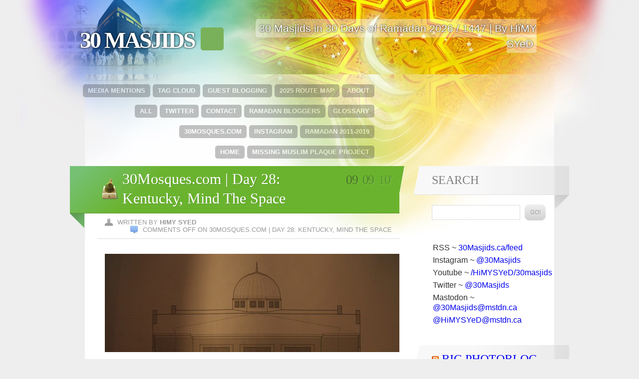

--- FILE ---
content_type: text/html; charset=UTF-8
request_url: http://30masjids.ca/30mosques-com-day-28-kentucky-mind-the-space/
body_size: 18744
content:

<!DOCTYPE html PUBLIC "-//W3C//DTD XHTML 1.0 Transitional//EN" "http://www.w3.org/TR/xhtml1/DTD/xhtml1-transitional.dtd">
<html xmlns="http://www.w3.org/1999/xhtml" lang="en-CA">

	<head profile="http://gmpg.org/xfn/11">
<meta name='robots' content='max-image-preview:large'>
		<script>
			window._wpemojiSettings = {"baseUrl":"https:\/\/twemoji.classicpress.net\/14\/72x72\/","ext":".png","svgUrl":"https:\/\/twemoji.classicpress.net\/14\/svg\/","svgExt":".svg","source":{"concatemoji":"http:\/\/30masjids.ca\/wp-includes\/js\/wp-emoji-release.min.js?ver=cp_186010fd"}};
			!function(e,t,a){var r,n,o,i,p=t.createElement("canvas"),s=p.getContext&&p.getContext("2d");function c(e,t){var a=String.fromCharCode;s.clearRect(0,0,p.width,p.height),s.fillText(a.apply(this,e),0,0);var r=p.toDataURL();return s.clearRect(0,0,p.width,p.height),s.fillText(a.apply(this,t),0,0),r===p.toDataURL()}function l(e){if(!s||!s.fillText)return!1;switch(s.textBaseline="top",s.font="600 32px Arial",e){case"flag":return!c([127987,65039,8205,9895,65039],[127987,65039,8203,9895,65039])&&(!c([55356,56826,55356,56819],[55356,56826,8203,55356,56819])&&!c([55356,57332,56128,56423,56128,56418,56128,56421,56128,56430,56128,56423,56128,56447],[55356,57332,8203,56128,56423,8203,56128,56418,8203,56128,56421,8203,56128,56430,8203,56128,56423,8203,56128,56447]));case"emoji":return!c([129777,127995,8205,129778,127999],[129777,127995,8203,129778,127999])}return!1}function d(e){var a=t.createElement("script");a.src=e,a.defer=a.type="text/javascript",t.getElementsByTagName("head")[0].appendChild(a)}for(i=Array("flag","emoji"),a.supports={everything:!0,everythingExceptFlag:!0},o=0;o<i.length;o++)a.supports[i[o]]=l(i[o]),a.supports.everything=a.supports.everything&&a.supports[i[o]],"flag"!==i[o]&&(a.supports.everythingExceptFlag=a.supports.everythingExceptFlag&&a.supports[i[o]]);a.supports.everythingExceptFlag=a.supports.everythingExceptFlag&&!a.supports.flag,a.DOMReady=!1,a.readyCallback=function(){a.DOMReady=!0},a.supports.everything||(n=function(){a.readyCallback()},t.addEventListener?(t.addEventListener("DOMContentLoaded",n,!1),e.addEventListener("load",n,!1)):(e.attachEvent("onload",n),t.attachEvent("onreadystatechange",(function(){"complete"===t.readyState&&a.readyCallback()}))),(r=a.source||{}).concatemoji?d(r.concatemoji):r.wpemoji&&r.twemoji&&(d(r.twemoji),d(r.wpemoji)))}(window,document,window._wpemojiSettings);
		</script>
		<style>
img.wp-smiley,
img.emoji {
	display: inline !important;
	border: none !important;
	box-shadow: none !important;
	height: 1em !important;
	width: 1em !important;
	margin: 0 0.07em !important;
	vertical-align: -0.1em !important;
	background: none !important;
	padding: 0 !important;
}
</style>
	<link rel='stylesheet' id='osm-map-css-css' href='http://30masjids.ca/wp-content/plugins/osm/css/osm_map.css?ver=cp_186010fd' media='all'>
<link rel='stylesheet' id='osm-ol3-css-css' href='http://30masjids.ca/wp-content/plugins/osm/js/OL/7.1.0/ol.css?ver=cp_186010fd' media='all'>
<link rel='stylesheet' id='osm-ol3-ext-css-css' href='http://30masjids.ca/wp-content/plugins/osm/css/osm_map_v3.css?ver=cp_186010fd' media='all'>
<link rel='stylesheet' id='rpt_front_style-css' href='http://30masjids.ca/wp-content/plugins/related-posts-thumbnails/assets/css/front.css?ver=4.2.1' media='all'>
<link rel='stylesheet' id='wp-pagenavi-css' href='http://30masjids.ca/wp-content/plugins/wp-pagenavi/pagenavi-css.css?ver=2.70' media='all'>
<script src='http://30masjids.ca/wp-includes/js/jquery/jquery.min.js?ver=3.6.3' id='jquery-core-js'></script>
<script src='http://30masjids.ca/wp-includes/js/jquery/jquery-migrate.min.js?ver=3.4.0' id='jquery-migrate-js'></script>
<script src='http://30masjids.ca/wp-content/plugins/osm/js/OL/2.13.1/OpenLayers.js?ver=cp_186010fd' id='osm-ol-library-js'></script>
<script src='http://30masjids.ca/wp-content/plugins/osm/js/OSM/openlayers/OpenStreetMap.js?ver=cp_186010fd' id='osm-osm-library-js'></script>
<script src='http://30masjids.ca/wp-content/plugins/osm/js/OSeaM/harbours.js?ver=cp_186010fd' id='osm-harbours-library-js'></script>
<script src='http://30masjids.ca/wp-content/plugins/osm/js/OSeaM/map_utils.js?ver=cp_186010fd' id='osm-map-utils-library-js'></script>
<script src='http://30masjids.ca/wp-content/plugins/osm/js/OSeaM/utilities.js?ver=cp_186010fd' id='osm-utilities-library-js'></script>
<script src='http://30masjids.ca/wp-content/plugins/osm/js/osm-plugin-lib.js?ver=cp_186010fd' id='OsmScript-js'></script>
<script src='http://30masjids.ca/wp-content/plugins/osm/js/polyfill/v2/polyfill.min.js?features=requestAnimationFrame%2CElement.prototype.classList%2CURL&#038;ver=cp_186010fd' id='osm-polyfill-js'></script>
<script src='http://30masjids.ca/wp-content/plugins/osm/js/OL/7.1.0/ol.js?ver=cp_186010fd' id='osm-ol3-library-js'></script>
<script src='http://30masjids.ca/wp-content/plugins/osm/js/osm-v3-plugin-lib.js?ver=cp_186010fd' id='osm-ol3-ext-library-js'></script>
<script src='http://30masjids.ca/wp-content/plugins/osm/js/osm-metabox-events.js?ver=cp_186010fd' id='osm-ol3-metabox-events-js'></script>
<script src='http://30masjids.ca/wp-content/plugins/osm/js/osm-startup-lib.js?ver=cp_186010fd' id='osm-map-startup-js'></script>
<link rel="https://api.w.org/" href="http://30masjids.ca/wp-json/"><link rel="alternate" type="application/json" href="http://30masjids.ca/wp-json/wp/v2/posts/14627359"><link rel="EditURI" type="application/rsd+xml" title="RSD" href="http://30masjids.ca/xmlrpc.php?rsd">
<meta name="generator" content="WordPress 6.2.6 (compatible; ClassicPress 2.4.1)">
<link rel="canonical" href="http://30masjids.ca/30mosques-com-day-28-kentucky-mind-the-space/">
<link rel='shortlink' href='http://30masjids.ca/?p=14627359'>
<link rel="alternate" type="application/json+oembed" href="http://30masjids.ca/wp-json/oembed/1.0/embed?url=http%3A%2F%2F30masjids.ca%2F30mosques-com-day-28-kentucky-mind-the-space%2F">
<link rel="alternate" type="text/xml+oembed" href="http://30masjids.ca/wp-json/oembed/1.0/embed?url=http%3A%2F%2F30masjids.ca%2F30mosques-com-day-28-kentucky-mind-the-space%2F&#038;format=xml">
<script type="text/javascript"> 

/**  all layers have to be in this global array - in further process each map will have something like vectorM[map_ol3js_n][layer_n] */
var vectorM = [[]];


/** put translations from PHP/mo to JavaScript */
var translations = [];

/** global GET-Parameters */
var HTTP_GET_VARS = [];

</script><!-- OSM plugin V6.1.6: did not add geo meta tags. --> 
        <style>
            #related_posts_thumbnails li {
                border-right: 1px solid #DDDDDD;
                background-color: #FFFFFF            }

            #related_posts_thumbnails li:hover {
                background-color: #EEEEEF;
            }

            .relpost_content {
                font-size: 12px;
                color: #333333;
            }

            .relpost-block-single {
                background-color: #FFFFFF;
                border-right: 1px solid #DDDDDD;
                border-left: 1px solid #DDDDDD;
                margin-right: -1px;
            }

            .relpost-block-single:hover {
                background-color: #EEEEEF;
            }
        </style>

        <meta name="bmi-version" content="1.4.7" /><link rel="icon" href="http://30masjids.ca/wp-content/uploads/2020/05/30-masjids-dot-ca-twitter-profile-picture-red-letters.gif" sizes="32x32">
<link rel="icon" href="http://30masjids.ca/wp-content/uploads/2020/05/30-masjids-dot-ca-twitter-profile-picture-red-letters.gif" sizes="192x192">
<link rel="apple-touch-icon" href="http://30masjids.ca/wp-content/uploads/2020/05/30-masjids-dot-ca-twitter-profile-picture-red-letters.gif">
<meta name="msapplication-TileImage" content="http://30masjids.ca/wp-content/uploads/2020/05/30-masjids-dot-ca-twitter-profile-picture-red-letters.gif">
		<meta http-equiv="Content-Type" content="text/html; charset=UTF-8" />
		<title>30Mosques.com | Day 28: Kentucky, Mind The Space &laquo;  30 Masjids &#x1f7e9;</title>
		<link rel="stylesheet" href="http://30masjids.ca/wp-content/themes/himysyed30masjids/style.css" type="text/css" media="screen" />
		<link rel="stylesheet" href="http://30masjids.ca/wp-content/themes/beauty-of-faith/ie.css" type="text/css" media="screen" />
		<link rel="shortcut icon" href="http://30masjids.ca/wp-content/themes/beauty-of-faith/favicon.ico" />
		<script type="text/javascript" src="http://30masjids.ca/wp-content/themes/beauty-of-faith/js/jquery-min.js"></script>
		<script type="text/javascript" src="http://30masjids.ca/wp-content/themes/beauty-of-faith/js/spectrum-min.js"></script>
		<link rel="shortcut icon" href="favicon.ico" />
		<link rel="pingback" href="http://30masjids.ca/xmlrpc.php" />
				<meta name='robots' content='max-image-preview:large'>
<link rel="https://api.w.org/" href="http://30masjids.ca/wp-json/"><link rel="alternate" type="application/json" href="http://30masjids.ca/wp-json/wp/v2/posts/14627359"><link rel="EditURI" type="application/rsd+xml" title="RSD" href="http://30masjids.ca/xmlrpc.php?rsd">
<meta name="generator" content="WordPress 6.2.6 (compatible; ClassicPress 2.4.1)">
<link rel="canonical" href="http://30masjids.ca/30mosques-com-day-28-kentucky-mind-the-space/">
<link rel='shortlink' href='http://30masjids.ca/?p=14627359'>
<link rel="alternate" type="application/json+oembed" href="http://30masjids.ca/wp-json/oembed/1.0/embed?url=http%3A%2F%2F30masjids.ca%2F30mosques-com-day-28-kentucky-mind-the-space%2F">
<link rel="alternate" type="text/xml+oembed" href="http://30masjids.ca/wp-json/oembed/1.0/embed?url=http%3A%2F%2F30masjids.ca%2F30mosques-com-day-28-kentucky-mind-the-space%2F&#038;format=xml">
<script type="text/javascript"> 

/**  all layers have to be in this global array - in further process each map will have something like vectorM[map_ol3js_n][layer_n] */
var vectorM = [[]];


/** put translations from PHP/mo to JavaScript */
var translations = [];

/** global GET-Parameters */
var HTTP_GET_VARS = [];

</script><!-- OSM plugin V6.1.6: did not add geo meta tags. --> 
        <style>
            #related_posts_thumbnails li {
                border-right: 1px solid #DDDDDD;
                background-color: #FFFFFF            }

            #related_posts_thumbnails li:hover {
                background-color: #EEEEEF;
            }

            .relpost_content {
                font-size: 12px;
                color: #333333;
            }

            .relpost-block-single {
                background-color: #FFFFFF;
                border-right: 1px solid #DDDDDD;
                border-left: 1px solid #DDDDDD;
                margin-right: -1px;
            }

            .relpost-block-single:hover {
                background-color: #EEEEEF;
            }
        </style>

        <meta name="bmi-version" content="1.4.7" /><link rel="icon" href="http://30masjids.ca/wp-content/uploads/2020/05/30-masjids-dot-ca-twitter-profile-picture-red-letters.gif" sizes="32x32">
<link rel="icon" href="http://30masjids.ca/wp-content/uploads/2020/05/30-masjids-dot-ca-twitter-profile-picture-red-letters.gif" sizes="192x192">
<link rel="apple-touch-icon" href="http://30masjids.ca/wp-content/uploads/2020/05/30-masjids-dot-ca-twitter-profile-picture-red-letters.gif">
<meta name="msapplication-TileImage" content="http://30masjids.ca/wp-content/uploads/2020/05/30-masjids-dot-ca-twitter-profile-picture-red-letters.gif">
	</head>
	
	<body class="post-template-default single single-post postid-14627359 single-format-standard">
		
		<div id="header">
			<div id="logo">
				<h1 id="#site-title">
					<a href="http://30masjids.ca/">30 Masjids &#x1f7e9;</a>
				</h1>
			</div>

	<div class="siteDescription"><span class="bg">30 Masjids in 30 Days of Ramadan 2026 / 1447  | By HïMY SYeD</span></div>	
        </div>
		<div id="mainWrap">
			<div id="main">
				<div class="pageList">
				<ul>
				<li class="page_item page-item-2"><a href="http://30masjids.ca/about/">About</a></li>
<li class="page_item page-item-486"><a href="http://30masjids.ca/map/">2025 Route Map</a></li>
<li class="page_item page-item-493"><a href="http://30masjids.ca/guest-blogging/">Guest Blogging</a></li>
<li class="page_item page-item-629"><a href="http://30masjids.ca/tag-cloud/">Tag Cloud</a></li>
<li class="page_item page-item-840"><a href="http://30masjids.ca/mentions/">Media Mentions</a></li>
<li class="page_item page-item-1753"><a href="http://30masjids.ca/glossary-of-islamic-terms/">Glossary</a></li>
<li class="page_item page-item-1759"><a href="http://30masjids.ca/ramadan-bloggers/">Ramadan Bloggers</a></li>
<li class="page_item page-item-1971"><a href="http://30masjids.ca/contact-us/">Contact</a></li>
<li class="page_item page-item-1988"><a href="http://30masjids.ca/twitter/">Twitter</a></li>
<li class="page_item page-item-2893"><a href="http://30masjids.ca/all/">All</a></li>
<li class="page_item page-item-3335483"><a href="http://30masjids.ca/ramadan-2011-2019/">Ramadan 2011-2019</a></li>
<li class="page_item page-item-14625659"><a href="http://30masjids.ca/instagram/">Instagram</a></li>
<li class="page_item page-item-14626550"><a href="http://30masjids.ca/30mosques-com/">30Mosques.com</a></li>
<li class="page_item page-item-14629558"><a href="http://30masjids.ca/missing-muslim-plaque-project/">Missing Muslim Plaque Project</a></li>
				<li class="page_item page-item-2"><a href="http://30masjids.ca/">HOME</a></li>
				</ul>
			</div>
      			<div id="subscribe">
				<a href="http://30masjids.ca/feed/" title="Subscribe to 30 Masjids &#x1f7e9; RSS">Subscribe to 30 Masjids &#x1f7e9; RSS</a>
			</div>      			
				<div id="content">	
		<div class="post-14627359 post type-post status-publish format-standard hentry category-30mosques-com tag-30mosques" id="post-14627359">
			<div class="mainTitle">
				<h3>30Mosques.com | Day 28: Kentucky, Mind The Space</h3>				<div class="postDate">
					<span class="month">09</span>
					<span class="day">09</span>
					<span class="year">10'</span>

				</div>
			</div>
						<div class="postMeta postAuthorAndComments">
				<p class="author">Written by <strong>HiMY SYeD</strong></p> 
				<p class="commentNumber"><span>Comments Off<span class="screen-reader-text"> on 30Mosques.com | Day 28: Kentucky, Mind The Space</span></span> </p>



			</div>
			<div class="entry">
				<p><img decoding="async" fetchpriority="high" src="http://30Masjids.ca/wp-content/uploads/2010/09/horizontal6-1-590x197.jpg" alt="" width="590" height="197" class="alignnone size-medium wp-image-14627369" srcset="http://30masjids.ca/wp-content/uploads/2010/09/horizontal6-1-590x197.jpg 590w, http://30masjids.ca/wp-content/uploads/2010/09/horizontal6-1-768x256.jpg 768w, http://30masjids.ca/wp-content/uploads/2010/09/horizontal6-1.jpg 842w" sizes="(max-width: 590px) 100vw, 590px"></p>
<p><strong>By <a href="http://30masjids.ca/30mosques-com/">Bassam Tariq</a></strong></p>
<p><img decoding="async" src="http://30Masjids.ca/wp-content/uploads/2010/09/design-desk-590x393.jpg" alt="" width="590" height="393" class="alignnone size-medium wp-image-14627361" srcset="http://30masjids.ca/wp-content/uploads/2010/09/design-desk-590x393.jpg 590w, http://30masjids.ca/wp-content/uploads/2010/09/design-desk.jpg 615w" sizes="(max-width: 590px) 100vw, 590px"></p>
<p><em>Note: Due to certain concerns, the subject of our post has been renamed and is not present in any of the photos. Instead, we present to you his workspace, blue prints and completed designs to help tell his compelling story.</em></p>
<p>Right now, in the heart of Lexington, Kentucky a white man with a thick southern accent is designing a mosque. He is designing the walls, the arched windows, the domes, and the inevitable trouble that local community members will have with the space.</p>
<p>“I’ve wanted to be an architect since I was a kid.”</p>
<p>This man is Brian and Brian is an architect. He runs his own small architecture firm in Lexington and works on whatever he pleases.</p>
<p>“When I stepped out on my own, my first building project was a mosque.” Brian says, “it’s also around that time that I accepted Islam.”</p>
<p>“It was quite a way to get acclimated into the community.” Laughs Brian.</p>
<p>Brian keeps thing light and easy. His sarcasm is dry and is realized only by his smirk. Today, he’s wearing a red polo and gray khakis, but admits that he likes to be more casual than this. On zonal hearings, where he’s been spending a lot of his time these days, he’ll wear a tie and suit.</p>
<p><strong>The Hearings</strong></p>
<p>“Zonal hearings suck the life out of you.”</p>
<p>As one may assume, Brian has sat in one-two many zonal hearings where the neighbors of said mosque site will come out in numbers to either respectfully or venomously oppose the mosque construction.</p>
<p>“A lot of people that come are concerned with very normal issues, like lighting, crowding. They don’t care about religion, but Muslims still take offense.”</p>
<p>Brian prides himself in having a thick skin and encourages the Muslim congregnats to not show up.</p>
<p>“But some people will rant about Shariah and terrorism. Stuff that has nothing to do with zonal hearings.”</p>
<p><img decoding="async" src="http://30Masjids.ca/wp-content/uploads/2010/09/blueprint-590x393.jpg" alt="" width="590" height="393" class="alignnone size-medium wp-image-14627362" srcset="http://30masjids.ca/wp-content/uploads/2010/09/blueprint-590x393.jpg 590w, http://30masjids.ca/wp-content/uploads/2010/09/blueprint.jpg 615w" sizes="(max-width: 590px) 100vw, 590px"></p>
<p>This example of hatred spewing happened in West Virginia, where the public hearing became contentious very quick.</p>
<p>“If you took the temperature in the room,” Brian says, “you’d think it wouldn’t be approved. All the Muslims were getting so worked up and I just told them to not worry, it will pass.”</p>
<p>And soon enough, the West Virginia City Council approved the plans to build the mosque. Turns out the concerns of the public weren’t relevant, after all, it was about zonal hearing.</p>
<p>“It always happens. The loud ones drown out the rest, and make everyone who oppose the plan seem a little bigoted.”</p>
<p>Brian is thoughtful and considerate, he understands where a lot of the valid concerns come from. He grew up in Kentucky and has quite a few conservative folks in his family. Oddly, this gives him the edge he needs in these hearings to defend the community and the plans.</p>
<p><strong>Building Fun</strong></p>
<p>“Masjids take years. I sometimes outlive my clients!” Brian says laughing.</p>
<p>Brian has learned a lot from designing mosques. His first mosque project was in a rural town in Kentucky and he didn’t know what he was getting into. Not only did he just embrace Islam, but he also embraced a large community and its issues.</p>
<p>“At the time there were less than 12 people in the community and they were building a mosque for 120 people.” Brian remembers.</p>
<p>After the building was completed, he went back to the mosque and saw that the congregation had tripled.</p>
<p><img decoding="async" loading="lazy" src="http://30Masjids.ca/wp-content/uploads/2010/09/office-chair-590x393.jpg" alt="" width="590" height="393" class="alignnone size-medium wp-image-14627364" srcset="http://30masjids.ca/wp-content/uploads/2010/09/office-chair-590x393.jpg 590w, http://30masjids.ca/wp-content/uploads/2010/09/office-chair.jpg 615w" sizes="(max-width: 590px) 100vw, 590px"></p>
<p>“It was incredibly fulfilling because you feel a part of this,” he says smiling, “It’s not just a beautiful building, but its meaningful work.”</p>
<p>Though mosque building has been rewarding for Brian, it has its fair share of frustrations. When we start talking about difficulties, I ask him to make a list &#8211;</p>
<p><strong>Frustration</strong></p>
<p>“Its frustrating when someone from the mosque will say, ‘I just want it to look like a mosque’.” Brian recollects, “which really means, make it look like the mosques from back home. They don’t realize that they aren’t building for themselves, but for their kids.”</p>
<p>I asked what he thought of long minarets and chandeliers…</p>
<p>“I think minarets and chandeliers are beautiful, beautiful waste of money,” he says with his signature wit (poetry to my ears).</p>
<p>Mosque development teams usually consist of those that are putting the majority of the money down – primarily rich doctors and uncles who understandably want a say in everything about the mosque. This sometimes makes the mosque development team an insular group of folks that are not representative of the congregants that attend the mosque. It’s also where you also get the unnecessary extravagances in the building.</p>
<p>“Once, a man pledged to donate $25,000 with the condition that there would be a minaret connected to the mosque.”</p>
<p>“Wait, why did it have to be connected?” I interrupt.</p>
<p>“Long story… but it turned out it would cost more money to build a connected minaret than it would help us in the funding.”</p>
<p>Brian laughs it off. He does that with a lot of the ludicrous stories he shares.</p>
<p>“I just don’t think its virtuous to make your mosque look transplant. It’s important that it has the same vernacular as the rest of the community around it.”</p>
<figure id="attachment_14627365" aria-describedby="caption-attachment-14627365" style="width: 590px" class="wp-caption alignnone"><img decoding="async" loading="lazy" src="http://30Masjids.ca/wp-content/uploads/2010/09/Prestonsburg-590x393.jpg" alt="" width="590" height="393" class="size-medium wp-image-14627365" srcset="http://30masjids.ca/wp-content/uploads/2010/09/Prestonsburg-590x393.jpg 590w, http://30masjids.ca/wp-content/uploads/2010/09/Prestonsburg.jpg 615w" sizes="(max-width: 590px) 100vw, 590px"><figcaption id="caption-attachment-14627365" class="wp-caption-text">Brian&#8217;s first designed and completed mosque in Prestonsberg, KY<br></figcaption></figure>
<figure id="attachment_14627366" aria-describedby="caption-attachment-14627366" style="width: 590px" class="wp-caption alignnone"><img decoding="async" loading="lazy" src="http://30Masjids.ca/wp-content/uploads/2010/09/Somerset-590x393.jpg" alt="" width="590" height="393" class="size-medium wp-image-14627366" srcset="http://30masjids.ca/wp-content/uploads/2010/09/Somerset-590x393.jpg 590w, http://30masjids.ca/wp-content/uploads/2010/09/Somerset.jpg 615w" sizes="(max-width: 590px) 100vw, 590px"><figcaption id="caption-attachment-14627366" class="wp-caption-text">Another completed design by Brian in Somerset. Brian takes pride in designing mosques in the south.<br></figcaption></figure>
<p><strong>Million Dollar Question</strong></p>
<p>But challenging the extravagance or the mosque designs from the Muslim world isn’t the hardest part. The hardest part comes with the million dollar question that he now asks every building committee in their initial meetings.</p>
<p>“It’s my first question to the board,” he says, “where will the women go?”</p>
<p>It’s a tough one. Brian has been trying hard to figure out what the most ideal space for woman is and he can’t seem to find a single answer.</p>
<p>“I’ve seen that the loft solution has worked well. Have women on the top and they can still see the speaker.” Brian pauses to think for a second, “you know, I don’t think there is a single ideal solution for women. It’s always a tough question to answer.”</p>
<p><img decoding="async" loading="lazy" src="http://30Masjids.ca/wp-content/uploads/2010/09/cofee-590x393.jpg" alt="" width="590" height="393" class="alignnone size-medium wp-image-14627367" srcset="http://30masjids.ca/wp-content/uploads/2010/09/cofee-590x393.jpg 590w, http://30masjids.ca/wp-content/uploads/2010/09/cofee.jpg 615w" sizes="(max-width: 590px) 100vw, 590px"></p>
<p>As we discuss this issue, a girl from the community shows up, Essma Amry, a Muslim interior designer. Brian stops her and asks her what she thinks.</p>
<p>Essma is quick to respond, “well, you know there isn’t a single space that will work for every community.”</p>
<p>Brian interrupts her, “But the question is, will whatever they set up now be sustainable for the future. Are these communities thinking about that?”</p>
<p>Brian poses smart questions. He is less concerned about this generation and is more concerned about his kids’.</p>
<p>“We need to start building with our kids in mind. They won’t be who their parents were.” he says with confidence, “As far as I know, I’m what the future of what Muslim America looks like.</p>
<p><strong>In a perfect world..</strong></p>
<p>Brian may come off as being overly critical about his work, but he is anything but. Like all of us, Brian loves his community and knows it can strive for something greater. I turn the tables on Brian as he started going into theories of architecture and asked him point blank – so what does the ideal mosque in the US look like in Brian’s eyes?</p>
<p>He pauses for a moment &#8211;</p>
<p>“The ideal mosque would come out of its place, share the vernacular of its place.”</p>
<p>Brian told me about Shaker Town, Kentucky. Where the entire town was built with God consciousness. There was a specific way light hit the buildings and it evoked certain emotions and feelings that worked incredibly well with where it was.</p>
<p>“And that’s il because the people will change, the weather will change, but the building’s not going to change. The architecture lives on. It lives on to keep telling its story.”</p>
<p><img decoding="async" loading="lazy" src="http://30Masjids.ca/wp-content/uploads/2010/09/mosque-sketch-590x393.jpg" alt="" width="590" height="393" class="alignnone size-medium wp-image-14627368" srcset="http://30masjids.ca/wp-content/uploads/2010/09/mosque-sketch-590x393.jpg 590w, http://30masjids.ca/wp-content/uploads/2010/09/mosque-sketch-990x660.jpg 990w, http://30masjids.ca/wp-content/uploads/2010/09/mosque-sketch-768x512.jpg 768w, http://30masjids.ca/wp-content/uploads/2010/09/mosque-sketch.jpg 1422w" sizes="(max-width: 590px) 100vw, 590px"></p>
<!-- relpost-thumb-wrapper --><div class="relpost-thumb-wrapper"><!-- filter-class --><div class="relpost-thumb-container"><h3>You may appreciate reading . . .  </h3><div style="clear: both"></div><div style="clear: both"></div><!-- relpost-block-container --><div class="relpost-block-container relpost-block-column-layout" style="--relposth-columns: 3;--relposth-columns_t: 3; --relposth-columns_m: 2"><a href="http://30masjids.ca/30mosques-com-day-22-albanian-islamic-cultural-center/"class="relpost-block-single" ><div class="relpost-custom-block-single"><div class="relpost-block-single-image" aria-hidden="true" role="img" style="background: transparent url(http://30masjids.ca/wp-content/plugins/related-posts-thumbnails/img/default.png) no-repeat scroll 0% 0%; width: 150px; height: 150px;aspect-ratio:1/1"></div><div class="relpost-block-single-text"  style="height: 180px;font-family: Georgia;  font-size: 12px;  color: #333333;"><h2 class="relpost_card_title">30Mosques.com | Day 22: Albanian Islamic Cultural Center</h2><span class="rpth_list_date">Saturday September 12, 2009</span></div></div></a><a href="http://30masjids.ca/30mosques-com-day-24-meeting-freeway/"class="relpost-block-single" ><div class="relpost-custom-block-single"><div class="relpost-block-single-image" aria-hidden="true" role="img" style="background: transparent url(http://30masjids.ca/wp-content/plugins/related-posts-thumbnails/img/default.png) no-repeat scroll 0% 0%; width: 150px; height: 150px;aspect-ratio:1/1"></div><div class="relpost-block-single-text"  style="height: 180px;font-family: Georgia;  font-size: 12px;  color: #333333;"><h2 class="relpost_card_title">30Mosques.com | Day 24: Meeting Freeway</h2><span class="rpth_list_date">Friday August 26, 2011</span></div></div></a><a href="http://30masjids.ca/30mosques-com-day-15-new-mexico-the-taha-mosque-in-santa-fe-pt-1/"class="relpost-block-single" ><div class="relpost-custom-block-single"><div class="relpost-block-single-image" aria-hidden="true" role="img" style="background: transparent url(http://30masjids.ca/wp-content/plugins/related-posts-thumbnails/img/default.png) no-repeat scroll 0% 0%; width: 150px; height: 150px;aspect-ratio:1/1"></div><div class="relpost-block-single-text"  style="height: 180px;font-family: Georgia;  font-size: 12px;  color: #333333;"><h2 class="relpost_card_title">30Mosques.com | Day 15 – New Mexico, the Taha Mosque in Santa Fe (Pt. 1)</h2><span class="rpth_list_date">Friday August 27, 2010</span></div></div></a></div><!-- close relpost-block-container --><div style="clear: both"></div></div><!-- close filter class --></div><!-- close relpost-thumb-wrapper --><!-- Developer mode initialization; Version: 1.2.9;Relation: both; All categories: 1;Found 3 posts;Basic sizes;Got sizes 150x150;Image URL: ;Image is empty or no file. Using default image;Using title with size 286. Using excerpt with size 0;Image URL: ;Image is empty or no file. Using default image;Using title with size 286. Using excerpt with size 0;Image URL: ;Image is empty or no file. Using default image;Using title with size 286. Using excerpt with size 0;Plugin execution time: 0.0030300617218018 sec; -->			</div>


			<div class="postMeta postCategory">
				<p class="postCategory-title"><strong>Category:</strong></p>
				<p class="postCategory-elements"><a href="http://30masjids.ca/category/30mosques-com/" rel="category tag">30Mosques.com</a></p>
			</div>
			<div class="postMeta postTags">
				<p><strong>Tagged with:</strong></p>
				<ul><li><a href="http://30masjids.ca/tag/30mosques/" rel="tag">30Mosques</a></li></ul>			</div>
			<div class="postMeta postShare">
				<p><strong>Share it:</strong></p>
				<ul>
					<li class="share-Email"><a rel="nofollow" href="mailto:?subject=An%20interesting%20post%20on%30 Masjids &#x1f7e9;&amp;body=Check%20out%20%2230Mosques.com | Day 28: Kentucky, Mind The Space%22%20from%2030 Masjids &#x1f7e9;: http://30masjids.ca/30mosques-com-day-28-kentucky-mind-the-space/" title="Send a link to this post by email">Share this post by E-mail</a></li>
					<li class="share-Delicious"><a rel="nofollow" href="http://del.icio.us/post?url=http://30masjids.ca/30mosques-com-day-28-kentucky-mind-the-space/&amp;title=30Mosques.com | Day 28: Kentucky, Mind The Space" title="Bookmark this post on Delicious" target="_blank">Share this post on Delicious</a></li>
					<li class="share-Digg"><a rel="nofollow" href="http://digg.com/submit?phase=2&amp;url=http://30masjids.ca/30mosques-com-day-28-kentucky-mind-the-space/&amp;title=30Mosques.com | Day 28: Kentucky, Mind The Space" title="Share this post on Digg" target="_blank">Share this post on Digg</a></li>
					<li class="share-Facebook"><a rel="nofollow" href="http://www.facebook.com/share.php?u=http://30masjids.ca/30mosques-com-day-28-kentucky-mind-the-space/" title="Share this post on Facebook" target="_blank">Share this post on Facebook</a></li>
					<li class="share-Myspace"><a rel="nofollow" href="http://www.myspace.com/Modules/PostTo/Pages/?l=3&amp;u=http://30masjids.ca/30mosques-com-day-28-kentucky-mind-the-space/" title="Share this post on Myspace" target="_blank">Share this post on Myspace</a></li>
					<li class="share-Google"><a rel="nofollow" href="http://www.google.co.uk/bookmarks/mark?op=edit&amp;bkmk=http://30masjids.ca/30mosques-com-day-28-kentucky-mind-the-space/" title="Bookmark this post on Google" target="_blank">Share this post on Google</a></li>
					<li class="share-Linkedin"><a rel="nofollow" href="http://www.linkedin.com/shareArticle?mini=true&amp;url=http://30masjids.ca/30mosques-com-day-28-kentucky-mind-the-space/&amp;title=30Mosques.com | Day 28: Kentucky, Mind The Space&amp;summary=&amp;source=30 Masjids &#x1f7e9;">Share this post on LinkedIn</a></li>
					<li class="share-Twitter"><a rel="nofollow" href="http://twitter.com/home?status=30Mosques.com | Day 28: Kentucky, Mind The Space+http://30masjids.ca/30mosques-com-day-28-kentucky-mind-the-space/" title="Share this post on Twitter" target="_blank">Share this post on Twitter</a></li>
					<li class="share-Reddit"><a rel="nofollow" href="http://reddit.com/submit?url=http://30masjids.ca/30mosques-com-day-28-kentucky-mind-the-space/&amp;title=30Mosques.com+%7C+Day+28%3A+Kentucky%2C+Mind+The+Space" title="Share this post on Reddit" target="_blank">Share this post on Reddit</a></li>
					<li class="share-Stumbleupon"><a rel="nofollow" href="http://www.stumbleupon.com/submit?url=http://30masjids.ca/30mosques-com-day-28-kentucky-mind-the-space/&amp;title=30Mosques.com | Day 28: Kentucky, Mind The Space" title="Share this post on Stumbleupon" target="_blank">Share this post on Stumbleupon</a></li>
					<li class="share-Newsvine"><a rel="nofollow" href="http://www.newsvine.com/_tools/seed&amp;save?u=http://30masjids.ca/30mosques-com-day-28-kentucky-mind-the-space/&amp;h=30Mosques.com | Day 28: Kentucky, Mind The Space" title="Share this post on Newsvine" target="_blank">Share this post on Newsvine</a></li>
					<li class="share-Technoratti"><a rel="nofollow" href="http://technorati.com/faves?add=http://30masjids.ca/30mosques-com-day-28-kentucky-mind-the-space/" title="Share this post on Technorati" target="_blank">Share this post on Technorati</a></li>
				</ul>
			</div>
			<div class="postMeta postNav">
				<p class="prevPost"><a href="http://30masjids.ca/30mosques-com-day-27-the-muslims-in-memphis-part-1/" rel="prev"><strong>Previous post</strong></a></p>
				<p class="nextPost"><a href="http://30masjids.ca/30mosques-com-day-29-ohio-coming-back-home-to-columbus/" rel="next"><strong>Next post</strong></a></p>
			</div>
		</div>
	
<!-- You can start editing here. -->


			<!-- If comments are closed. -->
		<p class="nocomments">Comments are closed.</p>

	


	
	</div>



	<div id="sidebar">
<div class="sidebarBox" id="searchBox">
			<div class="sidebarTitle">
				<h4>Search</h4>
			</div>
			
<form method="get" id="searchform" action="http://30masjids.ca/" >
	<p>
		<label for="s" class="accesible">Search:</label>
		<input type="text" value="" name="s" id="s" />
		<button type="submit">Go!</button>
	</p>
</form>		</div>
		<div class="sidebarBox">			<div class="textwidget"><p>RSS ~ <a href="http://30masjids.ca/feed/">30Masjids.ca/feed</a></p>
<p>Instagram ~ <a href="https://www.instagram.com/30masjids/">@30Masjids</a></p>
<p>Youtube ~ <a href="https://www.youtube.com/playlist?list=PLsXrsvrIX8sId1kCJ_aVvZMxFCYuOJsxE">/HiMYSYeD/30masjids</a></p>
<p>Twitter ~ <a href="https://twitter.com/30masjids">@30Masjids</a></p>
<p>Mastodon ~ <a href="https://mstdn.ca/@30Masjids" rel="me"> @30Masjids@mstdn.ca</a></p>
<p><a href="https://mstdn.ca/@HiMYSYeD" rel="me">@HiMYSYeD@mstdn.ca</a></p>
</div>
		</div><div class="sidebarBox"><div class="sidebarTitle"><h4><a class="rsswidget rss-widget-feed" href="http://30masjids.ca/bigphotoblog/feed/"><img class="rss-widget-icon" style="border:0" width="14" height="14" src="http://30masjids.ca/wp-includes/images/rss.png" alt="RSS" loading="lazy"></a> <a class="rsswidget rss-widget-title" href="http://30masjids.ca/bigphotoblog">BIG photoblog</a></h4></div><nav aria-label="BIG photoblog"><ul><li><a class='rsswidget' href='http://30masjids.ca/bigphotoblog/mayor-brown-and-members-of-council-invite-you-to-celebrate-eid-gage-park-downtown-brampton-peel-region-ontario-canada-sunday-april-23-2023/'>Mayor Brown and Members of Council invite you to Celebrate Eid – Gage Park, Downtown Brampton, Peel Region, Ontario, Canada – Sunday April 23 2023</a> <span class="rss-date">Sunday April 23, 2023</span></li><li><a class='rsswidget' href='http://30masjids.ca/bigphotoblog/amira-elghawaby-canadas-special-representative-on-combatting-islamophobia-first-official-community-visit-london-ontario/'>Amira Elghawaby — Canada’s Special Representative on Combatting Islamophobia — First Official Community Visit — London, Ontario</a> <span class="rss-date">Tuesday March 21, 2023</span></li><li><a class='rsswidget' href='http://30masjids.ca/bigphotoblog/national-day-of-remembrance-of-the-quebec-city-mosque-attack-and-action-against-islamophobia-%F0%9F%9F%A9-green-square-campaign/'>National Day of Remembrance of the Québec City Mosque Attack and Action against Islamophobia 🟩 Green Square Campaign</a> <span class="rss-date">Saturday January 29, 2022</span></li><li><a class='rsswidget' href='http://30masjids.ca/bigphotoblog/first-ten-days-of-ramadan-2021-canada-and-around-the-muslim-world/'>First Ten Days of Ramadan 2021 – Canada and Around The Muslim World</a> <span class="rss-date">Thursday April 22, 2021</span></li><li><a class='rsswidget' href='http://30masjids.ca/bigphotoblog/the-history-of-muslims-in-toronto-a-special-december-janes-walk/'>The History of Muslims in Toronto – A Special December Jane’s Walk</a> <span class="rss-date">Wednesday December 23, 2015</span></li></ul></nav></div><div class="sidebarBox"><div class="sidebarTitle"><h4>&#8230;</h4></div><form action="http://30masjids.ca" method="get"><label class="screen-reader-text" for="cat">&#8230;</label><select  name='cat' id='cat' class='postform'>
	<option value='-1'>Select Category</option>
	<option class="level-0" value="1">30 Masjids</option>
	<option class="level-0" value="2141">30 Masjids At Home</option>
	<option class="level-0" value="741">30 MORE</option>
	<option class="level-0" value="2490">30Mosques.com</option>
	<option class="level-0" value="655">Bicycle</option>
	<option class="level-0" value="621">BIG Photoblog</option>
	<option class="level-0" value="190">Guest Blog Post</option>
	<option class="level-0" value="305">Jumah</option>
	<option class="level-0" value="420">People</option>
	<option class="level-0" value="1668">Podcast</option>
	<option class="level-0" value="214">Qur&#8217;an</option>
	<option class="level-0" value="529">VIDEO</option>
</select>
</form>
<script>
(function() {
	var dropdown = document.getElementById( "cat" );
	function onCatChange() {
		if ( dropdown.options[ dropdown.selectedIndex ].value > 0 ) {
			dropdown.parentNode.submit();
		}
	}
	dropdown.onchange = onCatChange;
})();
</script>

			</div>
		<div class="sidebarBox">
		<div class="sidebarTitle"><h4>Recent Days . . .</h4></div><nav aria-label="Recent Days . . .">
		<ul>
											<li>
					<a href="http://30masjids.ca/30-more-guest-blog-post-reflecting-on-the-quebec-mosque-attack-what-canada-can-learn-from-norways-response-by-amira-elghawaby-canadas-special-representative-on-co/">30 MORE | Guest Blog Post: &#8220;Reflecting on the Quebec Mosque Attack: What Canada can learn from Norway’s response.&#8221; – By Amira Elghawaby, Canada’s Special Representative on Combatting Islamophobia</a>
									</li>
											<li>
					<a href="http://30masjids.ca/30-more-livestream-9eme-commemoration-de-lattentat-de-la-grande-mosquee-de-quebec-et-journees-porte-overte-centre-culturel-islamique-de-quebec-cciq-2877-chem/">30 MORE | LIVESTREAM – 9ème Commémoration de l’attentat de la Grande Mosquée de Québec et Journées Porte-Overte – Centre Culturel Islamique de Québec (CCIQ) – 2877 chemin Sainte-Foy – Québec, QC</a>
									</li>
											<li>
					<a href="http://30masjids.ca/30-more-9eme-commemoration-de-lattentat-de-la-grande-mosquee-de-quebec-et-journees-porte-overte-centre-culturel-islamique-de-quebec-cciq-2877-chemin-sainte-foy-queb/">30 MORE | 9ème Commémoration de l&#8217;attentat de la Grande Mosquée de Québec et Journées Porte-Overte – Centre Culturel Islamique de Québec (CCIQ) – 2877 chemin Sainte-Foy – Québec, QC</a>
									</li>
											<li>
					<a href="http://30masjids.ca/30-more-commemoration-citoyenne-de-lattentat-de-la-grande-mosquee-de-quebec-29-janvier-2026/">30 MORE | Commémoration citoyenne de l&#8217;attentat de la Grande Mosquée de Québec – 29 janvier 2026</a>
									</li>
											<li>
					<a href="http://30masjids.ca/30-more-national-day-of-remembrance-of-the-quebec-city-mosque-attack-and-action-against-islamophobia-evening-of-reflection-530-p-m-to-730-p-m-city-hall-conservator/">30 MORE |  National Day of Remembrance of the Québec City Mosque Attack and Action Against Islamophobia – Evening of Reflection – 5:30 p.m. to 7:30 p.m. – City Hall Conservatory – 2 Wellington Street  – Brampton, Ontario</a>
									</li>
											<li>
					<a href="http://30masjids.ca/30-more-doors-open-toronto-2025-muslims-in-canada-archives-mica-toronto-region-islamic-congregation-taric-masjid-toronto-the-ismaili-centre-toronto-aga-k/">30 MORE | Doors Open Toronto 2025:  Muslims in Canada Archives MiCA – Toronto &#038; Region Islamic Congregation TARIC – Masjid Toronto – The Ismaili Centre, Toronto – Aga Khan Museum – Saturday May 24 2025 &#038; Sunday May 25 2025</a>
									</li>
											<li>
					<a href="http://30masjids.ca/30-more-the-history-of-canadian-muslims-in-toronto-janes-walk-sunday-may-4-2025/">30 MORE | &#8220;The History of Canadian Muslims in Toronto&#8221; – Jane&#8217;s Walk – Sunday May 4 2025</a>
									</li>
											<li>
					<a href="http://30masjids.ca/30-more-guest-blog-post-in-loving-memory-of-dr-rahmeth-shah-khan-by-shaikh-ahmad-kutty/">30 MORE | Guest Blog Post: &#8220;In Loving Memory of Dr. Rahmeth Shah Khan&#8221; — By Shaikh Ahmad Kutty</a>
									</li>
											<li>
					<a href="http://30masjids.ca/day-30-livestream-eid-al-fitr-1446-takbeerat-prayer-and-second-khutbah-930-a-m-shaikh-abdullah-hakim-quick-iit-islamic-institu/">Day 30 – LIVESTREAM – Eid Al-Fitr 1446 – Takbeerat, Prayer, and Second Khutbah – 9:30 a.m. – Shaikh Abdullah Hakim Quick – IIT – Islamic Institute of Toronto – 1630 Nielson Road, Scarborough – Sunday March 30 2025</a>
									</li>
											<li>
					<a href="http://30masjids.ca/day-30-livestream-eid-al-fitr-1446-takbeerat-2nd-eid-salat-945-a-m-imam-dr-hamid-slimi-sayeda-khadija-centre-faith-of-life-ne/">Day 30 – LIVESTREAM – Eid Al Fitr 1446 – Takbeerat &#038; 2nd Eid Salat – 9:45 a.m. – Imam Dr. Hamid Slimi – Sayeda Khadija Centre – Faith of Life Network – 7150 Edwards Blvd – Mississauga, Ontario</a>
									</li>
											<li>
					<a href="http://30masjids.ca/day-30-livestream-eid-al-fitr-1446-takbeerat-prayer-and-first-khutbah-730-a-m-shaikh-abdool-hamid-iit-islamic-institute-of-tor/">Day 30 – LIVESTREAM – Eid Al-Fitr 1446 – Takbeerat, Prayer, and First Khutbah – 7:30 a.m. – Shaikh Abdool Hamid – IIT – Islamic Institute of Toronto – 1630 Nielson Road, Scarborough – Sunday March 30 2025</a>
									</li>
											<li>
					<a href="http://30masjids.ca/day-30-livestream-eid-al-fitr-1446-khutbah-salah-715-a-m-shaikh-yusuf-badat-islamic-foundation-of-toronto-nugget-mosque/">Day 30 – LIVESTREAM – Eid Al-Fitr 1446 – Khutbah &#038; Salah – 7:15 a.m. – Shaikh Yusuf Badat – Islamic Foundation of Toronto – ( Nugget Mosque ) – 441 Nugget Avenue – Scarborough</a>
									</li>
											<li>
					<a href="http://30masjids.ca/day-27-livestream-the-resilient-hour-nurturing-faith-strengthening-community-shaikh-abdool-hamid-iit-islamic-institute-of-toronto/">Day 27 – LIVESTREAM – The Resilient Hour – &#8220;Nurturing Faith, Strengthening Community&#8221; – Shaikh Abdool Hamid – IIT – Islamic Institute of Toronto</a>
									</li>
											<li>
					<a href="http://30masjids.ca/30-more-day-25-asifs-cake-and-bake-39-west-drive-brampton/">30 MORE | Day 25 – Asif&#8217;s Cake and Bake – 39 West Drive – Brampton</a>
									</li>
											<li>
					<a href="http://30masjids.ca/day-25-dhuhr-bramalea-islamic-cultural-centre-bicc-25-kings-cross-road-brampton/">Day 25 – Dhuhr – Bramalea Islamic Cultural Centre – BICC – 25 Kings Cross Road – Brampton</a>
									</li>
											<li>
					<a href="http://30masjids.ca/day-22-video-asr-daily-fiqh-session-the-mukhtasar-of-al-quduri-hanafi-fiqh-pre-iftar-talk-striving-for-a-quranic-living-imam-dr-hamid-slimi/">Day 22 – VIDEO – Asr – Daily Fiqh Session: The Mukhtasar of Al-Quduri (Hanafi Fiqh) – Pre-Iftar Talk: Striving for a Qur&#8217;anic Living – Imam Dr. Hamid Slimi – Sayeda Khadija Centre – 7150 Edwards Blvd, Mississauga</a>
									</li>
											<li>
					<a href="http://30masjids.ca/day-21-asr-maghrib-iftar-newmarket-islamic-centre-nic-700-mulock-drive-newmarket-ontario/">Day 21 – Asr – Maghrib – Iftar – Newmarket Islamic Centre – NIC – 700 Mulock Drive – Newmarket, Ontario</a>
									</li>
											<li>
					<a href="http://30masjids.ca/day-21-video-jumah-third-friday-of-ramadan-1446-2025-from-fear-to-strength-shaikh-abdullah-hakim-quick-iit-islamic-institute-o/">Day 21 – VIDEO – JUMAH – Third Friday of Ramadan 1446/2025 – &#8220;From Fear to Strength&#8221; – Shaikh Abdullah Hakim Quick – IIT – Islamic Institute of Toronto – 1630 Neilson Road – Scarborough</a>
									</li>
											<li>
					<a href="http://30masjids.ca/night-21-layla-tul-qadr-iftar-taraweeh-islamic-information-dawah-centre-international-1168-bloor-street-west-toronto/">Night 21 – Layla Tul Qadr – Iftar – Taraweeh – Islamic Information &#038; Dawah Centre International – 1168 Bloor Street West – Toronto</a>
									</li>
											<li>
					<a href="http://30masjids.ca/day-19-annual-mifftar-muslim-international-film-festival-miff-shoot-for-peace-sfp-250-carlaw-avenue-toronto/">Day 19 – Annual MIFFTAR – Muslim International Film Festival – MIFF – Shoot For Peace – SFP – 250 Carlaw Avenue – Toronto</a>
									</li>
					</ul>

		</nav></div><div class="sidebarBox"><div class="sidebarTitle"><h4><a class="rsswidget rss-widget-feed" href="https://sideentrance.tumblr.com/rss"><img class="rss-widget-icon" style="border:0" width="14" height="14" src="http://30masjids.ca/wp-includes/images/rss.png" alt="RSS" loading="lazy"></a> <a class="rsswidget rss-widget-title" href="https://sideentrance.tumblr.com/">Side Entrance</a></h4></div><nav aria-label="Side Entrance"><ul><li><a class='rsswidget' href='https://sideentrance.tumblr.com/post/187351075915'>At London’s Brick Lane Mosque, the women’s prayer hall entrance...</a> <span class="rss-date">Thursday August 29, 2019</span></li><li><a class='rsswidget' href='https://sideentrance.tumblr.com/post/187059469565'>“It has been an eye opener for those of us Sister Muslimahs to...</a> <span class="rss-date">Friday August 16, 2019</span></li><li><a class='rsswidget' href='https://sideentrance.tumblr.com/post/186985188770'>“My husband and I were passing Aisha Masjid &amp; Islamic Centre...</a> <span class="rss-date">Tuesday August 13, 2019</span></li><li><a class='rsswidget' href='https://sideentrance.tumblr.com/post/185988625595'>“Eid prayer Belfast. The second basketball hoops on the picture...</a> <span class="rss-date">Monday July 1, 2019</span></li><li><a class='rsswidget' href='https://sideentrance.tumblr.com/post/185987775920'>“Eid Mubarak from Scarborough. What a blessing to be among a...</a> <span class="rss-date">Monday July 1, 2019</span></li><li><a class='rsswidget' href='https://sideentrance.tumblr.com/post/185987703335'>“Shoutout always to my original Muslim community centre Islamic...</a> <span class="rss-date">Monday July 1, 2019</span></li><li><a class='rsswidget' href='https://sideentrance.tumblr.com/post/185733965055'>“Chief mufti of Poland holds regular lectures for women in...</a> <span class="rss-date">Thursday June 20, 2019</span></li><li><a class='rsswidget' href='https://sideentrance.tumblr.com/post/185688423745'>Women and men pray next to each other, with a partition, in the...</a> <span class="rss-date">Tuesday June 18, 2019</span></li><li><a class='rsswidget' href='https://sideentrance.tumblr.com/post/185688127080'>“So messed up. My friend went to this beautiful mosque in DC and...</a> <span class="rss-date">Tuesday June 18, 2019</span></li><li><a class='rsswidget' href='https://sideentrance.tumblr.com/post/185594544945'>Would you be interested in a Side Entrance podcast?</a> <span class="rss-date">Friday June 14, 2019</span></li></ul></nav></div><div class="sidebarBox"><div class="sidebarTitle"><h4><a class="rsswidget rss-widget-feed" href="http://feeds.feedburner.com/trouvetamosquee"><img class="rss-widget-icon" style="border:0" width="14" height="14" src="http://30masjids.ca/wp-includes/images/rss.png" alt="RSS" loading="lazy"></a> <a class="rsswidget rss-widget-title" href="https://trouvetamosquee.fr/">Tour de France des mosquées</a></h4></div><nav aria-label="Tour de France des mosquées"><ul><li><a class='rsswidget' href='https://trouvetamosquee.fr/9aid-el-fitr-2025-horaires-lieux-de-priere-et-astuces-pour-gerer-le-changement-dheure29/?utm_source=rss&#038;utm_medium=rss&#038;utm_campaign=9aid-el-fitr-2025-horaires-lieux-de-priere-et-astuces-pour-gerer-le-changement-dheure29'>Aïd al-Fitr 2025 : Horaires, lieux de prière et astuces pour gérer le changement d’heure !</a> <span class="rss-date">Saturday March 29, 2025</span> <cite>Visite Une Mosquée</cite></li><li><a class='rsswidget' href='https://trouvetamosquee.fr/9le-ramadan-un-mois-de-generosite-avec-human-appeal32/?utm_source=rss&#038;utm_medium=rss&#038;utm_campaign=9le-ramadan-un-mois-de-generosite-avec-human-appeal32'>Le Ramadan, un mois de générosité avec Human Appeal</a> <span class="rss-date">Sunday March 2, 2025</span> <cite>Trouve Ta Mosquée</cite></li><li><a class='rsswidget' href='https://trouvetamosquee.fr/2renouveau-et-integration-la-gironde-modernise-ses-espaces-de-priere-pour-la-communaute-musulmane10/?utm_source=rss&#038;utm_medium=rss&#038;utm_campaign=2renouveau-et-integration-la-gironde-modernise-ses-espaces-de-priere-pour-la-communaute-musulmane10'>Renouveau et intégration : la Gironde modernise un des espaces de prière pour la communauté musulmane</a> <span class="rss-date">Saturday February 22, 2025</span> <cite>Visite Une Mosquée</cite></li><li><a class='rsswidget' href='https://trouvetamosquee.fr/2ramadan-en-peril-a-agde-la-mosquee-rouvrira-t-elle-a-temps25/?utm_source=rss&#038;utm_medium=rss&#038;utm_campaign=2ramadan-en-peril-a-agde-la-mosquee-rouvrira-t-elle-a-temps25'>Ramadan en péril à Agde : la mosquée rouvrira-t-elle à temps ?</a> <span class="rss-date">Saturday February 15, 2025</span> <cite>Visite Une Mosquée</cite></li><li><a class='rsswidget' href='https://trouvetamosquee.fr/2un-projet-de-mosquee-a-cugnaux-entre-besoins-communautaires-et-tensions-locales25/?utm_source=rss&#038;utm_medium=rss&#038;utm_campaign=2un-projet-de-mosquee-a-cugnaux-entre-besoins-communautaires-et-tensions-locales25'>Un projet de mosquée à Cugnaux : entre besoins communautaires et tensions locales</a> <span class="rss-date">Saturday February 8, 2025</span> <cite>Visite Une Mosquée</cite></li><li><a class='rsswidget' href='https://trouvetamosquee.fr/2la-construction-dune-mosquee-a-cagnes-sur-mer-enjeux-debats-et-perspectives07/?utm_source=rss&#038;utm_medium=rss&#038;utm_campaign=2la-construction-dune-mosquee-a-cagnes-sur-mer-enjeux-debats-et-perspectives07'>Construction d’une mosquée à Cagnes-sur-Mer : un projet qui suscite débats et espoirs</a> <span class="rss-date">Thursday February 6, 2025</span> <cite>Visite Une Mosquée</cite></li><li><a class='rsswidget' href='https://trouvetamosquee.fr/2financement-de-la-mosquee-de-metz-par-le-roi-du-maroc-polemique-ou-hypocrisie01/?utm_source=rss&#038;utm_medium=rss&#038;utm_campaign=2financement-de-la-mosquee-de-metz-par-le-roi-du-maroc-polemique-ou-hypocrisie01'>Financement de la Mosquée de Metz par le Roi du Maroc : Polémique ou Hypocrisie ?</a> <span class="rss-date">Tuesday February 4, 2025</span> <cite>Visite Une Mosquée</cite></li><li><a class='rsswidget' href='https://trouvetamosquee.fr/1le-creusot-un-nouveau-projet-de-mosquee-renforce-lattractivite-de-la-ville31/?utm_source=rss&#038;utm_medium=rss&#038;utm_campaign=1le-creusot-un-nouveau-projet-de-mosquee-renforce-lattractivite-de-la-ville31'>Le Creusot : Un Nouveau Projet de Mosquée Renforce l’Attractivité de la Ville</a> <span class="rss-date">Saturday February 1, 2025</span> <cite>Visite Une Mosquée</cite></li><li><a class='rsswidget' href='https://trouvetamosquee.fr/8les-personnes-agees-dans-nos-mosquees-il-faut-agir65/?utm_source=rss&#038;utm_medium=rss&#038;utm_campaign=8les-personnes-agees-dans-nos-mosquees-il-faut-agir65'>Les personnes âgées dans nos mosquées : Il faut agir !</a> <span class="rss-date">Thursday November 14, 2024</span> <cite>Trouve Ta Mosquée</cite></li><li><a class='rsswidget' href='https://trouvetamosquee.fr/2les-mosquees-au-dela-de-la-priere-un-soutien-indispensable-pour-les-familles28/?utm_source=rss&#038;utm_medium=rss&#038;utm_campaign=2les-mosquees-au-dela-de-la-priere-un-soutien-indispensable-pour-les-familles28'>Les mosquées, au-delà de la prière : Un soutien indispensable pour les familles</a> <span class="rss-date">Monday October 28, 2024</span> <cite>Visite Une Mosquée</cite></li></ul></nav></div><div class="sidebarBox"><div class="sidebarTitle"><h4><a class="rsswidget rss-widget-feed" href="http://cairhouston.com/category/ramadan-blog/feed/"><img class="rss-widget-icon" style="border:0" width="14" height="14" src="http://30masjids.ca/wp-includes/images/rss.png" alt="RSS" loading="lazy"></a> <a class="rsswidget rss-widget-title" href="https://cairhouston.com/">The 30 Days of Ramadan &#8211; Houston</a></h4></div><nav aria-label="The 30 Days of Ramadan &#8211; Houston"><ul><li>An error has occurred, which probably means the feed is down. Try again later.</li></ul></nav></div><div class="sidebarBox"><div class="sidebarTitle"><h4><a class="rsswidget rss-widget-feed" href="https://pinkmosques.tumblr.com/rss"><img class="rss-widget-icon" style="border:0" width="14" height="14" src="http://30masjids.ca/wp-includes/images/rss.png" alt="RSS" loading="lazy"></a> <a class="rsswidget rss-widget-title" href="https://pinkmosques.tumblr.com/">Pink Mosques</a></h4></div><nav aria-label="Pink Mosques"><ul><li><a class='rsswidget' href='https://pinkmosques.tumblr.com/post/94046349183'>Masjid Selat Melaka, Malaysia</a> <span class="rss-date">Thursday August 7, 2014</span><div class="rssSummary">Ever since I was a child, my mom always stressed about the importance of mosque in our life as a muslim. No wonder it becomes my highlight when I had my mini-Indochina trip to Malaysia-Vietnam-Cambodia last April-May.This is the first mosque that I visited, and it is in Malacca, Malaysia. Masjid Selat Melaka (the Malay [&hellip;]</div></li><li><a class='rsswidget' href='https://pinkmosques.tumblr.com/post/91606184283'>Yesterday I climbed the 99 m high minaret of Masjid Al-Akbar...</a> <span class="rss-date">Sunday July 13, 2014</span><div class="rssSummary">Yesterday I climbed the 99 m high minaret of Masjid Al-Akbar (Masjid Agung) Surabaya. It represents 99 names of Allah, Asmaul Husna. To me 99 names of Allah are a reminder of best qualities that lies in ourselves, that if we can use it properly, it will elevate us to see life in a different perspective. [&hellip;]</div> <cite>salsabeela</cite></li><li><a class='rsswidget' href='https://pinkmosques.tumblr.com/post/90755397713'>Spent the first day of Ramadan fasting in Moscow for 19 hours....</a> <span class="rss-date">Friday July 4, 2014</span><div class="rssSummary">Spent the first day of Ramadan fasting in Moscow for 19 hours. What an experience! It was tough but the cold breeze helps a lot :D Lucky for me to be able to join iftar and pray at a Mushalla in Indonesian Embassy in Moscow.  +OL</div> <cite>salsabeela</cite></li><li><a class='rsswidget' href='https://pinkmosques.tumblr.com/post/90753287223'>Tatarstan Mosque in Moscow, Russia. I prayed Dhuha at the women...</a> <span class="rss-date">Friday July 4, 2014</span><div class="rssSummary">Tatarstan Mosque in Moscow, Russia. I prayed Dhuha at the women section and because nobody’s there, we tiptoed to take picture of the main prayer room. When we about to go out, we can’t. Because apparently we’re locked from the outside. After calling out people from the Masjid’s window, finally the Imam open the Masjid’s [&hellip;]</div> <cite>salsabeela</cite></li><li><a class='rsswidget' href='https://pinkmosques.tumblr.com/post/90752992143'>Beautiful Nur Mubarak Mosque in Almaty, Kazakhstan....</a> <span class="rss-date">Friday July 4, 2014</span><div class="rssSummary">Beautiful Nur Mubarak Mosque in Almaty, Kazakhstan. Unfortunately we had to pray at Imam’s office, because women section is renovated and I certainly can’t say to my local Almaty Muslimah friends to pray behind men at the main hall.  +OL</div> <cite>salsabeela</cite></li></ul></nav></div><div class="sidebarBox"><div class="sidebarTitle"><h4><a class="rsswidget rss-widget-feed" href="https://30joburgmosques.tumblr.com/rss/"><img class="rss-widget-icon" style="border:0" width="14" height="14" src="http://30masjids.ca/wp-includes/images/rss.png" alt="RSS" loading="lazy"></a> <a class="rsswidget rss-widget-title" href="https://30joburgmosques.tumblr.com/">30 Mosques, 30 Days &#8211; Johannesburg</a></h4></div><nav aria-label="30 Mosques, 30 Days &#8211; Johannesburg"><ul><li><a class='rsswidget' href='https://30joburgmosques.tumblr.com/post/58901322192'>Day 26: Fordsburg Pool Hall Musallah</a> <span class="rss-date">Wednesday August 21, 2013</span><div class="rssSummary">One of my favourite spaces in the entire city is the pool hall in Fordsburg. It’s located down an obscure, red passage next to the Milky Lane that’s been a feature of Fordsburg Square for as long as I can remember. Climbing the red staircase you cannot be prepared for the sight that greets you, [&hellip;]</div></li><li><a class='rsswidget' href='https://30joburgmosques.tumblr.com/post/58901323917'>Day 27: Hartebeespoort Jamaat Khana and Al Farooq Musallah, Hurst Hill</a> <span class="rss-date">Wednesday August 21, 2013</span><div class="rssSummary">A spontaneous decision to road trip to Hartebeespoort dam resulted in coming across this beautiful prayer room. In the basement of a house that overlooks the dam is this room with an adjoining room for ladies. The one end of the room opens up to a peaceful garden. Set up specifically for tourists coming through [&hellip;]</div></li><li><a class='rsswidget' href='https://30joburgmosques.tumblr.com/post/58901331605'>Day 28: O. R. Tambo International Airport and Masjid Imdaadiya, Cyrildene</a> <span class="rss-date">Wednesday August 21, 2013</span><div class="rssSummary"></div></li></ul></nav></div><div class="sidebarBox"><div class="sidebarTitle"><h4><a class="rsswidget rss-widget-feed" href="https://bayareamosques.blogspot.com/feeds/posts/default?alt=rss"><img class="rss-widget-icon" style="border:0" width="14" height="14" src="http://30masjids.ca/wp-includes/images/rss.png" alt="RSS" loading="lazy"></a> <a class="rsswidget rss-widget-title" href="https://bayareamosques.blogspot.com/">30 Mosques in 30 Nights</a></h4></div><nav aria-label="30 Mosques in 30 Nights"><ul><li><a class='rsswidget' href='https://bayareamosques.blogspot.com/2012/08/islamic-society-of-boston-cultural.html'>Islamic Society of Boston Cultural Center (Boston, Suffolk County, MA)</a> <span class="rss-date">Saturday August 18, 2012</span> <cite></cite></li><li><a class='rsswidget' href='https://bayareamosques.blogspot.com/2012/08/ta-collective-fremont-alameda-county-ca.html'>Ta&#039;leef Collective (Fremont, Alameda County, CA)</a> <span class="rss-date">Friday August 17, 2012</span> <cite></cite></li><li><a class='rsswidget' href='https://bayareamosques.blogspot.com/2012/08/bayview-islamic-unity-center-san.html'>Bayview Islamic Unity Center (San Francisco, San Francisco County, CA)</a> <span class="rss-date">Thursday August 16, 2012</span> <cite></cite></li><li><a class='rsswidget' href='https://bayareamosques.blogspot.com/2012/08/masjid-al-iman-oakland-alameda-county-ca.html'>Masjid Al-Iman (Oakland, Alameda County, CA)</a> <span class="rss-date">Thursday August 16, 2012</span> <cite></cite></li><li><a class='rsswidget' href='https://bayareamosques.blogspot.com/2012/08/masjidul-waritheen-oakland-alameda.html'>Masjidul Waritheen (Oakland, Alameda County, CA)</a> <span class="rss-date">Wednesday August 15, 2012</span> <cite></cite></li></ul></nav></div><div class="sidebarBox"><div class="sidebarTitle"><h4><a class="rsswidget rss-widget-feed" href="https://ifyokoye.com/category/ramadanindc/feed/"><img class="rss-widget-icon" style="border:0" width="14" height="14" src="http://30masjids.ca/wp-includes/images/rss.png" alt="RSS" loading="lazy"></a> <a class="rsswidget rss-widget-title" href="https://ifyokoye.com/">Ramadan in DC</a></h4></div><nav aria-label="Ramadan in DC"><ul><li><a class='rsswidget' href='https://ifyokoye.com/2011/09/04/eid-al-fitr-2011-a-converts-eid-fun-with-friends/'>Eid al-Fitr 2011 | A Convert’s Eid | Fun with Friends</a> <span class="rss-date">Sunday September 4, 2011</span> <cite>Ify Okoye</cite></li><li><a class='rsswidget' href='https://ifyokoye.com/2011/08/30/eid-mubarak-praying-outside-washingtons-fedex-field/'>Eid Mubarak! Praying Outside Washington’s FedEx Field</a> <span class="rss-date">Tuesday August 30, 2011</span> <cite>Ify Okoye</cite></li><li><a class='rsswidget' href='https://ifyokoye.com/2011/08/29/ramadan-in-dc-tarawih-prayer-at-the-university-of-maryland-at-college-park/'>Ramadan in DC | Tarawih Prayer at the University of Maryland at College Park</a> <span class="rss-date">Monday August 29, 2011</span> <cite>Ify Okoye</cite></li><li><a class='rsswidget' href='https://ifyokoye.com/2011/08/29/ramadan-in-dc-islamic-society-of-washington/'>Ramadan in DC | Islamic Society of Washington’s Newly Renovated Mosque</a> <span class="rss-date">Monday August 29, 2011</span> <cite>Ify Okoye</cite></li><li><a class='rsswidget' href='https://ifyokoye.com/2011/08/28/ramadan-in-dc-hurricane-irenes-aftermath/'>Ramadan in DC | Hurricane Irene’s Aftermath</a> <span class="rss-date">Monday August 29, 2011</span> <cite>Ify Okoye</cite></li><li><a class='rsswidget' href='https://ifyokoye.com/2011/08/27/ramadan-in-dc-muslim-community-center-a-surprisingly-mixed-bag/'>Ramadan in DC | Muslim Community Center | A Surprisingly Mixed Bag</a> <span class="rss-date">Saturday August 27, 2011</span> <cite>Ify Okoye</cite></li><li><a class='rsswidget' href='https://ifyokoye.com/2011/08/21/ramadan-in-dc-a-shout-of-profanity-in-the-dark/'>Ramadan in DC | A Shout of Profanity in the Dark</a> <span class="rss-date">Sunday August 21, 2011</span> <cite>Ify Okoye</cite></li><li><a class='rsswidget' href='https://ifyokoye.com/2011/08/21/ramadan-in-dc-islamic-heritage-center-tarawih-a-room-without-a-view/'>Ramadan in DC | Islamic Heritage Center Tarawih | A Room Without A View</a> <span class="rss-date">Sunday August 21, 2011</span> <cite>Ify Okoye</cite></li><li><a class='rsswidget' href='https://ifyokoye.com/2011/08/21/ramadan-in-dc-a-simple-but-elegant-iftar/'>Ramadan in DC | A Simple but Elegant Iftar</a> <span class="rss-date">Sunday August 21, 2011</span> <cite>Ify Okoye</cite></li><li><a class='rsswidget' href='https://ifyokoye.com/2011/08/14/ramadan-in-dc-friday-prayer-with-dar-us-salaam-community/'>Ramadan in DC | Friday Prayer with Dar us Salaam Community</a> <span class="rss-date">Monday August 15, 2011</span> <cite>Ify Okoye</cite></li></ul></nav></div><div class="sidebarBox"><div class="sidebarTitle"><h4><a class="rsswidget rss-widget-feed" href="https://30moskeeen.tumblr.com/rss"><img class="rss-widget-icon" style="border:0" width="14" height="14" src="http://30masjids.ca/wp-includes/images/rss.png" alt="RSS" loading="lazy"></a> <a class="rsswidget rss-widget-title" href="https://30moskeeen.tumblr.com/">30 dagen, 30 moskeeën</a></h4></div><nav aria-label="30 dagen, 30 moskeeën"><ul><li><a class='rsswidget' href='https://30moskeeen.tumblr.com/post/28331881995'>Dag 07 Iftar at the Park Rotterdam edition - Ferukh
“Dit...</a> <span class="rss-date">Monday July 30, 2012</span></li><li><a class='rsswidget' href='https://30moskeeen.tumblr.com/post/28330165737'>Dag 05 Moskee Ar Rahman - Hoofddorp - Ferukh</a> <span class="rss-date">Monday July 30, 2012</span></li><li><a class='rsswidget' href='https://30moskeeen.tumblr.com/post/28329413494'>Dag 03 Masjid Rayhaan - Amsterdam - Benahmed</a> <span class="rss-date">Monday July 30, 2012</span></li><li><a class='rsswidget' href='https://30moskeeen.tumblr.com/post/28329236395'>Dag 01 Suffa Vakfi - Istanbul - Faisal
“Naast de bekende...</a> <span class="rss-date">Monday July 30, 2012</span></li><li><a class='rsswidget' href='https://30moskeeen.tumblr.com/post/28329084400'>Ramadan 2012/ 1433</a> <span class="rss-date">Monday July 30, 2012</span></li><li><a class='rsswidget' href='https://30moskeeen.tumblr.com/post/9581230694'>Dag 30 - Eid gebed in gymzaal Gaslaan georganiseerd door Moskee...</a> <span class="rss-date">Tuesday August 30, 2011</span></li><li><a class='rsswidget' href='https://30moskeeen.tumblr.com/post/9576877112'>Dag 29 - Turkse Islamitische Culturele Vereniging (Hoogvliet)...</a> <span class="rss-date">Tuesday August 30, 2011</span></li><li><a class='rsswidget' href='https://30moskeeen.tumblr.com/post/9548698762'>Dag 28 - Stichting Akyazili Nederland (Rotterdam)
Helaas...</a> <span class="rss-date">Sunday August 28, 2011</span></li><li><a class='rsswidget' href='https://30moskeeen.tumblr.com/post/9548647539'>Dag 27 - Moskee Al Hikmah (Den Haag)</a> <span class="rss-date">Saturday August 27, 2011</span></li><li><a class='rsswidget' href='https://30moskeeen.tumblr.com/post/9548554411'>Dag 26 - Moskee Ittahadu Muslemien (Den Haag)</a> <span class="rss-date">Friday August 26, 2011</span></li></ul></nav></div><div class="sidebarBox"><div class="sidebarTitle"><h4><a class="rsswidget rss-widget-feed" href="http://30masjids.ca/category/30mosques-com/feed/"><img class="rss-widget-icon" style="border:0" width="14" height="14" src="http://30masjids.ca/wp-includes/images/rss.png" alt="RSS" loading="lazy"></a> <a class="rsswidget rss-widget-title" href="http://30masjids.ca/">30Mosques.com</a></h4></div><nav aria-label="30Mosques.com"><ul><li><a class='rsswidget' href='http://30masjids.ca/30mosques-com-video-30-mosques-in-30-days-dansk-islamisk-center-copenhagen/'>30Mosques.com | VIDEO: ’30 Mosques in 30 Days’ – Dansk Islamisk Center – Copenhagen</a> <span class="rss-date">Wednesday April 11, 2012</span></li><li><a class='rsswidget' href='http://30masjids.ca/30mosques-com-video-lecture-series-stereotyping-muslims-myths-and-the-media-the-tech-museum-san-jose-california/'>30Mosques.com | VIDEO: Lecture Series: Stereotyping Muslims, Myths and the Media – The Tech Museum – San Jose, California</a> <span class="rss-date">Sunday November 13, 2011</span></li><li><a class='rsswidget' href='http://30masjids.ca/30mosques-com-epilogue-we-will-meet-again/'>30Mosques.com | Epilogue: We Will Meet Again</a> <span class="rss-date">Thursday September 29, 2011</span></li><li><a class='rsswidget' href='http://30masjids.ca/30mosques-com-looking-back/'>30Mosques.com | LOOKING BACK</a> <span class="rss-date">Monday September 5, 2011</span></li><li><a class='rsswidget' href='http://30masjids.ca/30mosques-com-live-chat-round-3/'>30Mosques.com | Live Chat – Round 3!</a> <span class="rss-date">Monday September 5, 2011</span></li><li><a class='rsswidget' href='http://30masjids.ca/30mosques-com-day-30-going-home/'>30Mosques.com | Day 30: Going Home</a> <span class="rss-date">Thursday September 1, 2011</span></li><li><a class='rsswidget' href='http://30masjids.ca/30mosques-com-day-29-up-in-the-air/'>30Mosques.com | Day 29: Up in the Air</a> <span class="rss-date">Thursday September 1, 2011</span></li><li><a class='rsswidget' href='http://30masjids.ca/30mosques-com-day-28-making-adjustments/'>30Mosques.com | Day 28: Making Adjustments</a> <span class="rss-date">Wednesday August 31, 2011</span></li><li><a class='rsswidget' href='http://30masjids.ca/30mosques-com-day-27-sleeping-through-the-storm/'>30Mosques.com | Day 27: Sleeping Through The Storm</a> <span class="rss-date">Monday August 29, 2011</span></li><li><a class='rsswidget' href='http://30masjids.ca/30mosques-com-day-26-finding-qadr/'>30Mosques.com | Day 26: Finding ‘Qadr’</a> <span class="rss-date">Sunday August 28, 2011</span></li></ul></nav></div>	</div>
			<div id="tagCloud">
				<div class="subTitle"><div class='wp-pagenavi' role='navigation'>
<span class='pages'>Page 1 of 1</span><span aria-current='page' class='current'>1</span>
</div>					<h4><strong><a href="http://30masjids.ca">30 Masjids</a></strong> | 
<strong><a href="http://30masjids.ca/bigphotoblog">30 Masjids BIG photoblog</a></strong> | 
<strong><a href="https://Twitter.com/30masjids">Twitter.com/30Masjids</a></strong> | 
<strong><a href="https://www.instagram.com/30masjids">Instagram.com/30masjids</a></strong></h4>
				</div>
				<ul>
				</ul>
			</div>
		</div>
	</div>
	<div id="footer">
		<div class="pageList">
			<ul>
				<li class="page_item page-item-486"><a href="http://30masjids.ca/map/">2025 Route Map</a></li>
<li class="page_item page-item-14626550"><a href="http://30masjids.ca/30mosques-com/">30Mosques.com</a></li>
<li class="page_item page-item-2"><a href="http://30masjids.ca/about/">About</a></li>
<li class="page_item page-item-2893"><a href="http://30masjids.ca/all/">All</a></li>
<li class="page_item page-item-1971"><a href="http://30masjids.ca/contact-us/">Contact</a></li>
<li class="page_item page-item-493"><a href="http://30masjids.ca/guest-blogging/">Guest Blogging</a></li>
<li class="page_item page-item-14625659"><a href="http://30masjids.ca/instagram/">Instagram</a></li>
<li class="page_item page-item-840"><a href="http://30masjids.ca/mentions/">Media Mentions</a></li>
<li class="page_item page-item-14629558"><a href="http://30masjids.ca/missing-muslim-plaque-project/">Missing Muslim Plaque Project</a></li>
<li class="page_item page-item-3335483"><a href="http://30masjids.ca/ramadan-2011-2019/">Ramadan 2011-2019</a></li>
<li class="page_item page-item-629"><a href="http://30masjids.ca/tag-cloud/">Tag Cloud</a></li>
<li class="page_item page-item-1988"><a href="http://30masjids.ca/twitter/">Twitter</a></li>
<li class="page_item page-item-1753"><a href="http://30masjids.ca/glossary-of-islamic-terms/">Glossary</a></li>
<li class="page_item page-item-1759"><a href="http://30masjids.ca/ramadan-bloggers/">Ramadan Bloggers</a></li>
			</ul>
		</div>
		<div id="copywright">
			<p id="about">
				Powered by <a href="https://www.classicpress.net/in-time-for-ramadan-classicpress-version-2-4-0-is-out/" target="_blank"><strong>ClassicPress</strong></a> | Edited by <a href="http://www.ummahthemes.com/"></a><strong>Ummah Themes</strong>, Originally Design & Coded by <a href="http://spectrum-theme.com/" target="_blank"></a><strong>Spectrum Theme</strong> and <a href="http://www.ignacioricci.com" target="_blank"></a><strong>Ignacio Ricci</strong>
		</p>
			<script src='http://30masjids.ca/wp-content/plugins/image-sizes/modules/image-download-disable/js/disable-image.js?ver=5.8.7' id='right-click-disable-image-js-js'></script>
<script src='http://30masjids.ca/wp-includes/js/comment-reply.min.js?ver=cp_186010fd' id='comment-reply-js'></script>
		</div>
	</div>

</body>
</html>